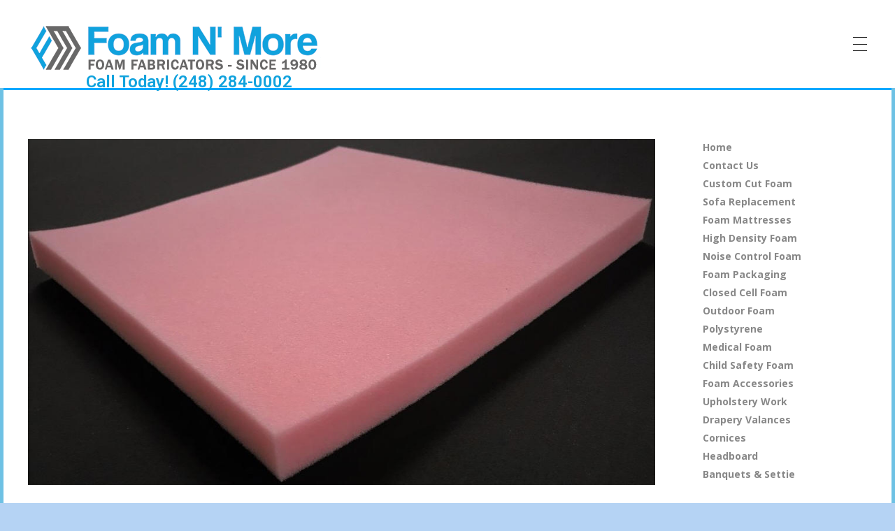

--- FILE ---
content_type: text/html; charset=UTF-8
request_url: https://foamandupholstery.com/foam-packaging/pink-antistatic-foam-2/
body_size: 8309
content:
<!DOCTYPE html>
<!--[if IE 9 ]>   <html class="no-js oldie ie9 ie" lang="en-US" > <![endif]-->
<!--[if (gt IE 9)|!(IE)]><!--> <html class="no-js" lang="en-US" > <!--<![endif]-->
<head>
        <meta charset="UTF-8" >
        <meta http-equiv="X-UA-Compatible" content="IE=edge">
        <!-- devices setting -->
        <meta name="viewport"   content="initial-scale=1,user-scalable=no,width=device-width">

<!-- outputs by wp_head -->
<title>Pink-antistatic-foam &#8211; Call Today! (248) 284-0002</title>
<link rel='dns-prefetch' href='//fonts.googleapis.com' />
<link rel='dns-prefetch' href='//s.w.org' />
<link rel="alternate" type="application/rss+xml" title="Call Today! (248) 284-0002 &raquo; Feed" href="https://foamandupholstery.com/feed/" />
<link rel="alternate" type="application/rss+xml" title="Call Today! (248) 284-0002 &raquo; Comments Feed" href="https://foamandupholstery.com/comments/feed/" />
		<script type="text/javascript">
			window._wpemojiSettings = {"baseUrl":"https:\/\/s.w.org\/images\/core\/emoji\/13.0.0\/72x72\/","ext":".png","svgUrl":"https:\/\/s.w.org\/images\/core\/emoji\/13.0.0\/svg\/","svgExt":".svg","source":{"concatemoji":"https:\/\/foamandupholstery.com\/wp-includes\/js\/wp-emoji-release.min.js?ver=5.5.17"}};
			!function(e,a,t){var n,r,o,i=a.createElement("canvas"),p=i.getContext&&i.getContext("2d");function s(e,t){var a=String.fromCharCode;p.clearRect(0,0,i.width,i.height),p.fillText(a.apply(this,e),0,0);e=i.toDataURL();return p.clearRect(0,0,i.width,i.height),p.fillText(a.apply(this,t),0,0),e===i.toDataURL()}function c(e){var t=a.createElement("script");t.src=e,t.defer=t.type="text/javascript",a.getElementsByTagName("head")[0].appendChild(t)}for(o=Array("flag","emoji"),t.supports={everything:!0,everythingExceptFlag:!0},r=0;r<o.length;r++)t.supports[o[r]]=function(e){if(!p||!p.fillText)return!1;switch(p.textBaseline="top",p.font="600 32px Arial",e){case"flag":return s([127987,65039,8205,9895,65039],[127987,65039,8203,9895,65039])?!1:!s([55356,56826,55356,56819],[55356,56826,8203,55356,56819])&&!s([55356,57332,56128,56423,56128,56418,56128,56421,56128,56430,56128,56423,56128,56447],[55356,57332,8203,56128,56423,8203,56128,56418,8203,56128,56421,8203,56128,56430,8203,56128,56423,8203,56128,56447]);case"emoji":return!s([55357,56424,8205,55356,57212],[55357,56424,8203,55356,57212])}return!1}(o[r]),t.supports.everything=t.supports.everything&&t.supports[o[r]],"flag"!==o[r]&&(t.supports.everythingExceptFlag=t.supports.everythingExceptFlag&&t.supports[o[r]]);t.supports.everythingExceptFlag=t.supports.everythingExceptFlag&&!t.supports.flag,t.DOMReady=!1,t.readyCallback=function(){t.DOMReady=!0},t.supports.everything||(n=function(){t.readyCallback()},a.addEventListener?(a.addEventListener("DOMContentLoaded",n,!1),e.addEventListener("load",n,!1)):(e.attachEvent("onload",n),a.attachEvent("onreadystatechange",function(){"complete"===a.readyState&&t.readyCallback()})),(n=t.source||{}).concatemoji?c(n.concatemoji):n.wpemoji&&n.twemoji&&(c(n.twemoji),c(n.wpemoji)))}(window,document,window._wpemojiSettings);
		</script>
		<style type="text/css">
img.wp-smiley,
img.emoji {
	display: inline !important;
	border: none !important;
	box-shadow: none !important;
	height: 1em !important;
	width: 1em !important;
	margin: 0 .07em !important;
	vertical-align: -0.1em !important;
	background: none !important;
	padding: 0 !important;
}
</style>
	<link rel='stylesheet' id='wp-block-library-css'  href='https://foamandupholstery.com/wp-includes/css/dist/block-library/style.min.css?ver=5.5.17' type='text/css' media='all' />
<link rel='stylesheet' id='contact-form-7-css'  href='https://foamandupholstery.com/wp-content/plugins/contact-form-7/includes/css/styles.css?ver=5.3' type='text/css' media='all' />
<link rel='stylesheet' id='easy_table_style-css'  href='https://foamandupholstery.com/wp-content/plugins/easy-table/themes/default/style.css?ver=1.8' type='text/css' media='all' />
<link rel='stylesheet' id='auxin-base-css'  href='https://foamandupholstery.com/wp-content/themes/phlox/css/base.css?ver=2.8.0' type='text/css' media='all' />
<link rel='stylesheet' id='auxin-front-icon-css'  href='https://foamandupholstery.com/wp-content/themes/phlox/css/auxin-icon.css?ver=2.8.0' type='text/css' media='all' />
<link rel='stylesheet' id='auxin-main-css'  href='https://foamandupholstery.com/wp-content/themes/phlox/css/main.css?ver=2.8.0' type='text/css' media='all' />
<link rel='stylesheet' id='auxin-fonts-google-css'  href='//fonts.googleapis.com/css?family=Open+Sans%3A300%2C300italic%2Cregular%2Citalic%2C600%2C600italic%2C700%2C700italic%2C800%2C800italic&#038;ver=5.9' type='text/css' media='all' />
<link rel='stylesheet' id='auxin-custom-css'  href='https://foamandupholstery.com/wp-content/uploads/phlox/custom.css?ver=5.9' type='text/css' media='all' />
<link rel='stylesheet' id='auxin-elementor-base-css'  href='https://foamandupholstery.com/wp-content/themes/phlox/css/other/elementor.css?ver=2.8.0' type='text/css' media='all' />
<link rel='stylesheet' id='elementor-frontend-legacy-css'  href='https://foamandupholstery.com/wp-content/plugins/elementor/assets/css/frontend-legacy.min.css?ver=3.0.12' type='text/css' media='all' />
<link rel='stylesheet' id='elementor-frontend-css'  href='https://foamandupholstery.com/wp-content/plugins/elementor/assets/css/frontend.min.css?ver=3.0.12' type='text/css' media='all' />
<link rel='stylesheet' id='elementor-post-11680-css'  href='https://foamandupholstery.com/wp-content/uploads/elementor/css/post-11680.css?ver=1760451051' type='text/css' media='all' />
<link rel='stylesheet' id='elementor-post-11810-css'  href='https://foamandupholstery.com/wp-content/uploads/elementor/css/post-11810.css?ver=1760451327' type='text/css' media='all' />
<link rel='stylesheet' id='google-fonts-1-css'  href='https://fonts.googleapis.com/css?family=Poppins%3A100%2C100italic%2C200%2C200italic%2C300%2C300italic%2C400%2C400italic%2C500%2C500italic%2C600%2C600italic%2C700%2C700italic%2C800%2C800italic%2C900%2C900italic&#038;ver=5.5.17' type='text/css' media='all' />
<script type='text/javascript' src='https://foamandupholstery.com/wp-includes/js/jquery/jquery.js?ver=1.12.4-wp' id='jquery-core-js'></script>
<script type='text/javascript' id='auxin-modernizr-js-extra'>
/* <![CDATA[ */
var auxin = {"ajax_url":"https:\/\/foamandupholstery.com\/wp-admin\/admin-ajax.php","is_rtl":"","is_reponsive":"1","is_framed":"","frame_width":"20","wpml_lang":"en","uploadbaseurl":"https:\/\/foamandupholstery.com\/wp-content\/uploads"};
/* ]]> */
</script>
<script type='text/javascript' id='auxin-modernizr-js-before'>
/* < ![CDATA[ */
function auxinNS(n){for(var e=n.split("."),a=window,i="",r=e.length,t=0;r>t;t++)"window"!=e[t]&&(i=e[t],a[i]=a[i]||{},a=a[i]);return a;}
/* ]]> */
</script>
<script type='text/javascript' src='https://foamandupholstery.com/wp-content/themes/phlox/js/solo/modernizr-custom.min.js?ver=2.8.0' id='auxin-modernizr-js'></script>
<link rel="https://api.w.org/" href="https://foamandupholstery.com/wp-json/" /><link rel="alternate" type="application/json" href="https://foamandupholstery.com/wp-json/wp/v2/media/12335" /><link rel="EditURI" type="application/rsd+xml" title="RSD" href="https://foamandupholstery.com/xmlrpc.php?rsd" />
<link rel="wlwmanifest" type="application/wlwmanifest+xml" href="https://foamandupholstery.com/wp-includes/wlwmanifest.xml" /> 
<meta name="generator" content="WordPress 5.5.17" />
<link rel='shortlink' href='https://foamandupholstery.com/?p=12335' />
<link rel="alternate" type="application/json+oembed" href="https://foamandupholstery.com/wp-json/oembed/1.0/embed?url=https%3A%2F%2Ffoamandupholstery.com%2Ffoam-packaging%2Fpink-antistatic-foam-2%2F" />
<link rel="alternate" type="text/xml+oembed" href="https://foamandupholstery.com/wp-json/oembed/1.0/embed?url=https%3A%2F%2Ffoamandupholstery.com%2Ffoam-packaging%2Fpink-antistatic-foam-2%2F&#038;format=xml" />
    <meta name="title"       content="Pink-antistatic-foam" />
    <meta name="description" content="" />
    <!-- Chrome, Firefox OS and Opera -->
<meta name="theme-color" content="#1bb0ce" />
<!-- Windows Phone -->
<meta name="msapplication-navbutton-color" content="#1bb0ce" />
<!-- iOS Safari -->
<meta name="apple-mobile-web-app-capable" content="yes">
<meta name="apple-mobile-web-app-status-bar-style" content="black-translucent">

		<style type="text/css" id="wp-custom-css">
				html body {	} 
		</style>
		<!-- end wp_head -->
</head>


<body class="attachment attachment-template-default single single-attachment postid-12335 attachmentid-12335 attachment-jpeg wp-custom-logo elementor-default elementor-kit-11668 phlox aux-dom-unready aux-full-width aux-resp aux-hd  aux-page-animation-off _auxels"  data-framed="">


<div id="inner-body">

    <header class="aux-elementor-header" id="site-elementor-header" itemscope="itemscope" itemtype="https://schema.org/WPHeader" data-sticky-height="80"  >
        <div class="aux-wrapper">
            <div class="aux-header aux-header-elements-wrapper">
            		<div data-elementor-type="header" data-elementor-id="11680" class="elementor elementor-11680" data-elementor-settings="[]">
						<div class="elementor-inner">
							<div class="elementor-section-wrap">
							<section class="elementor-section elementor-top-section elementor-element elementor-element-54a26d6 elementor-section-content-middle elementor-reverse-tablet elementor-reverse-mobile elementor-section-boxed elementor-section-height-default elementor-section-height-default" data-id="54a26d6" data-element_type="section">
							<div class="elementor-background-overlay"></div>
							<div class="elementor-container elementor-column-gap-no">
							<div class="elementor-row">
					<div class="aux-parallax-section elementor-column elementor-col-100 elementor-top-column elementor-element elementor-element-99ffd65" data-id="99ffd65" data-element_type="column">
			<div class="elementor-column-wrap elementor-element-populated">
							<div class="elementor-widget-wrap">
						<div class="elementor-element elementor-element-c49eb21 elementor-widget__width-auto elementor-widget-tablet__width-inherit elementor-widget-mobile__width-auto elementor-widget elementor-widget-aux_logo" data-id="c49eb21" data-element_type="widget" data-widget_type="aux_logo.default">
				<div class="elementor-widget-container">
			<div class="aux-widget-logo"><a class="aux-logo-anchor aux-has-logo" title="Call Today! (248) 284-0002" href="https://foamandupholstery.com/"  ><img width="419" height="75" src="https://foamandupholstery.com/wp-content/uploads/2020/10/cropped-foam-n-more-logo.png" class="aux-attachment aux-featured-image attachment-419x75 aux-attachment-id-11709 " alt="cropped-foam-n-more-logo.png" data-ratio="5.59" data-original-w="419" /></a><section class="aux-logo-text"><h3 class="site-title"><a href="https://foamandupholstery.com/" title="Call Today! (248) 284-0002">Call Today! (248) 284-0002</a></h3></section></div>		</div>
				</div>
				<div class="elementor-element elementor-element-d052931 elementor-widget__width-auto elementor-widget-tablet__width-auto elementor-widget-mobile__width-auto elementor-invisible elementor-widget elementor-widget-aux_menu_box" data-id="d052931" data-element_type="widget" data-settings="{&quot;_animation&quot;:&quot;none&quot;}" data-widget_type="aux_menu_box.default">
				<div class="elementor-widget-container">
			<div class="aux-elementor-header-menu aux-nav-menu-element aux-nav-menu-element-d052931"><div class="aux-burger-box" data-target-panel="overlay" data-target-content=".elementor-element-d052931 .aux-master-menu"><div class="aux-burger aux-lite-small"><span class="mid-line"></span></div></div><!-- start master menu -->
<nav id="master-menu-elementor-d052931" class="menu-main-menu-container">

	<ul id="menu-main-menu" class="aux-master-menu aux-no-js aux-skin-classic aux-with-indicator aux-horizontal" data-type="horizontal"  data-switch-type="toggle" data-switch-parent=".elementor-element-d052931 .aux-fs-popup .aux-fs-menu" data-switch-width="9000"  >
		<!-- start single menu -->
		<li id="menu-item-6059" class="menu-item menu-item-type-custom menu-item-object-custom menu-item-6059 aux-menu-depth-0 aux-menu-root-1 aux-menu-item">
			<a href="/" class="aux-item-content">
				<span class="aux-menu-label">Home</span>
			</a>
		</li>
		<!-- end single menu -->
		<!-- start single menu -->
		<li id="menu-item-6050" class="menu-item menu-item-type-post_type menu-item-object-post menu-item-6050 aux-menu-depth-0 aux-menu-root-2 aux-menu-item">
			<a href="https://foamandupholstery.com/contact-us-today/" class="aux-item-content">
				<span class="aux-menu-label">Contact Us</span>
			</a>
		</li>
		<!-- end single menu -->
		<!-- start single menu -->
		<li id="menu-item-4330" class="menu-item menu-item-type-post_type menu-item-object-post menu-item-4330 aux-menu-depth-0 aux-menu-root-3 aux-menu-item">
			<a href="https://foamandupholstery.com/custom-cut-foam/" class="aux-item-content">
				<span class="aux-menu-label">Custom Cut Foam</span>
			</a>
		</li>
		<!-- end single menu -->
		<!-- start single menu -->
		<li id="menu-item-1184" class="menu-item menu-item-type-post_type menu-item-object-post menu-item-1184 aux-menu-depth-0 aux-menu-root-4 aux-menu-item">
			<a href="https://foamandupholstery.com/sofa-replacement/" class="aux-item-content">
				<span class="aux-menu-label">Sofa Replacement</span>
			</a>
		</li>
		<!-- end single menu -->
		<!-- start single menu -->
		<li id="menu-item-6054" class="menu-item menu-item-type-post_type menu-item-object-post menu-item-6054 aux-menu-depth-0 aux-menu-root-5 aux-menu-item">
			<a href="https://foamandupholstery.com/foam-mattresses-foam/" class="aux-item-content">
				<span class="aux-menu-label">Foam Mattresses</span>
			</a>
		</li>
		<!-- end single menu -->
		<!-- start single menu -->
		<li id="menu-item-2289" class="menu-item menu-item-type-post_type menu-item-object-post menu-item-2289 aux-menu-depth-0 aux-menu-root-6 aux-menu-item">
			<a href="https://foamandupholstery.com/high-density-foam/" class="aux-item-content">
				<span class="aux-menu-label">High Density Foam</span>
			</a>
		</li>
		<!-- end single menu -->
		<!-- start single menu -->
		<li id="menu-item-2292" class="menu-item menu-item-type-post_type menu-item-object-post menu-item-2292 aux-menu-depth-0 aux-menu-root-7 aux-menu-item">
			<a href="https://foamandupholstery.com/sound-proof-and-studio-foam/" class="aux-item-content">
				<span class="aux-menu-label">Noise Control Foam</span>
			</a>
		</li>
		<!-- end single menu -->
		<!-- start single menu -->
		<li id="menu-item-2293" class="menu-item menu-item-type-post_type menu-item-object-post menu-item-2293 aux-menu-depth-0 aux-menu-root-8 aux-menu-item">
			<a href="https://foamandupholstery.com/foam-packaging/" class="aux-item-content">
				<span class="aux-menu-label">Foam Packaging</span>
			</a>
		</li>
		<!-- end single menu -->
		<!-- start single menu -->
		<li id="menu-item-2313" class="menu-item menu-item-type-post_type menu-item-object-post menu-item-2313 aux-menu-depth-0 aux-menu-root-9 aux-menu-item">
			<a href="https://foamandupholstery.com/closed-cell-foam/" class="aux-item-content">
				<span class="aux-menu-label">Closed Cell Foam</span>
			</a>
		</li>
		<!-- end single menu -->
		<!-- start single menu -->
		<li id="menu-item-2314" class="menu-item menu-item-type-post_type menu-item-object-post menu-item-2314 aux-menu-depth-0 aux-menu-root-10 aux-menu-item">
			<a href="https://foamandupholstery.com/waterproof-foam/" class="aux-item-content">
				<span class="aux-menu-label">Outdoor Foam</span>
			</a>
		</li>
		<!-- end single menu -->
		<!-- start single menu -->
		<li id="menu-item-2315" class="menu-item menu-item-type-post_type menu-item-object-post menu-item-2315 aux-menu-depth-0 aux-menu-root-11 aux-menu-item">
			<a href="https://foamandupholstery.com/jacuzzi-polystyrene/" class="aux-item-content">
				<span class="aux-menu-label">Polystyrene</span>
			</a>
		</li>
		<!-- end single menu -->
		<!-- start single menu -->
		<li id="menu-item-2333" class="menu-item menu-item-type-post_type menu-item-object-post menu-item-2333 aux-menu-depth-0 aux-menu-root-12 aux-menu-item">
			<a href="https://foamandupholstery.com/medical-foam/" class="aux-item-content">
				<span class="aux-menu-label">Medical Foam</span>
			</a>
		</li>
		<!-- end single menu -->
		<!-- start single menu -->
		<li id="menu-item-2334" class="menu-item menu-item-type-post_type menu-item-object-post menu-item-2334 aux-menu-depth-0 aux-menu-root-13 aux-menu-item">
			<a href="https://foamandupholstery.com/childrens-play-mats/" class="aux-item-content">
				<span class="aux-menu-label">Child Safety Foam</span>
			</a>
		</li>
		<!-- end single menu -->
		<!-- start single menu -->
		<li id="menu-item-2410" class="menu-item menu-item-type-post_type menu-item-object-post menu-item-2410 aux-menu-depth-0 aux-menu-root-14 aux-menu-item">
			<a href="https://foamandupholstery.com/accessories/" class="aux-item-content">
				<span class="aux-menu-label">Foam Accessories</span>
			</a>
		</li>
		<!-- end single menu -->
		<!-- start single menu -->
		<li id="menu-item-2700" class="menu-item menu-item-type-post_type menu-item-object-post menu-item-2700 aux-menu-depth-0 aux-menu-root-15 aux-menu-item">
			<a href="https://foamandupholstery.com/upholstery-work/" class="aux-item-content">
				<span class="aux-menu-label">Upholstery Work</span>
			</a>
		</li>
		<!-- end single menu -->
		<!-- start single menu -->
		<li id="menu-item-3260" class="menu-item menu-item-type-post_type menu-item-object-post menu-item-3260 aux-menu-depth-0 aux-menu-root-16 aux-menu-item">
			<a href="https://foamandupholstery.com/drapery-valances/" class="aux-item-content">
				<span class="aux-menu-label">Drapery Valances</span>
			</a>
		</li>
		<!-- end single menu -->
		<!-- start single menu -->
		<li id="menu-item-16920" class="menu-item menu-item-type-custom menu-item-object-custom menu-item-16920 aux-menu-depth-0 aux-menu-root-17 aux-menu-item">
			<a href="https://foamandupholstery.com/cornices/" class="aux-item-content">
				<span class="aux-menu-label">Cornices</span>
			</a>
		</li>
		<!-- end single menu -->
		<!-- start single menu -->
		<li id="menu-item-16921" class="menu-item menu-item-type-custom menu-item-object-custom menu-item-16921 aux-menu-depth-0 aux-menu-root-18 aux-menu-item">
			<a href="https://foamandupholstery.com/head-boards/" class="aux-item-content">
				<span class="aux-menu-label">Headboard</span>
			</a>
		</li>
		<!-- end single menu -->
		<!-- start single menu -->
		<li id="menu-item-16922" class="menu-item menu-item-type-custom menu-item-object-custom menu-item-16922 aux-menu-depth-0 aux-menu-root-19 aux-menu-item">
			<a href="https://foamandupholstery.com/banquet-settees/" class="aux-item-content">
				<span class="aux-menu-label">Banquets &#038; Settie</span>
			</a>
		</li>
		<!-- end single menu -->
	</ul>

</nav>
<!-- end master menu -->
<section class="aux-fs-popup aux-fs-menu-layout-center aux-indicator"><div class="aux-panel-close"><div class="aux-close aux-cross-symbol aux-thick-medium"></div></div><div class="aux-fs-menu" data-menu-title=""></div></section></div>		</div>
				</div>
						</div>
					</div>
		</div>
								</div>
					</div>
		</section>
						</div>
						</div>
					</div>
		            </div><!-- end of header-elements -->
        </div><!-- end of wrapper -->
    </header><!-- end header -->

    <main id="main" class="aux-main aux-territory  aux-single aux-boxed-container aux-content-top-margin right-sidebar aux-has-sidebar aux-sidebar-style-simple aux-user-entry" >
        <div class="aux-wrapper">
            <div class="aux-container aux-fold">

                <div id="primary" class="aux-primary" >
                    <div class="content" role="main"  >

                                                            <article id="post-12335" class="post-12335 attachment type-attachment status-inherit hentry" >

                                                                                <div class="entry-media">
                                            <a href="https://foamandupholstery.com/wp-content/uploads/2016/09/Pink-antistatic-foam-1.jpg">
                                                <img width="1070" height="591" src="https://foamandupholstery.com/wp-content/uploads/2016/09/Pink-antistatic-foam-1.jpg" class="attachment-full size-full" alt="Pink-antistatic-foam" loading="lazy" title="" />                                            </a>
                                        </div>

                                        <div class="entry-main">
                                            <div class="entry-content">
                                                                                            </div>
                                        </div>
                                    </article>


<!-- You can start editing here. -->


    



                    </div><!-- end content -->
                </div><!-- end primary -->


                
            <aside class="aux-sidebar aux-sidebar-primary">
                <div class="sidebar-inner">
                    <div class="sidebar-content">
<div class="aux-widget-area"><section id="nav_menu-2" class="aux-toggle-widget  aux-open widget-container widget_nav_menu"><!-- start master menu -->
<div class="menu-main-menu-container"><ul id="menu-main-menu-1" class="menu"><li class="menu-item menu-item-type-custom menu-item-object-custom menu-item-6059"><a href="/">Home</a></li>
<li class="menu-item menu-item-type-post_type menu-item-object-post menu-item-6050"><a href="https://foamandupholstery.com/contact-us-today/">Contact Us</a></li>
<li class="menu-item menu-item-type-post_type menu-item-object-post menu-item-4330"><a href="https://foamandupholstery.com/custom-cut-foam/">Custom Cut Foam</a></li>
<li class="menu-item menu-item-type-post_type menu-item-object-post menu-item-1184"><a href="https://foamandupholstery.com/sofa-replacement/">Sofa Replacement</a></li>
<li class="menu-item menu-item-type-post_type menu-item-object-post menu-item-6054"><a href="https://foamandupholstery.com/foam-mattresses-foam/">Foam Mattresses</a></li>
<li class="menu-item menu-item-type-post_type menu-item-object-post menu-item-2289"><a href="https://foamandupholstery.com/high-density-foam/">High Density Foam</a></li>
<li class="menu-item menu-item-type-post_type menu-item-object-post menu-item-2292"><a href="https://foamandupholstery.com/sound-proof-and-studio-foam/">Noise Control Foam</a></li>
<li class="menu-item menu-item-type-post_type menu-item-object-post menu-item-2293"><a href="https://foamandupholstery.com/foam-packaging/">Foam Packaging</a></li>
<li class="menu-item menu-item-type-post_type menu-item-object-post menu-item-2313"><a href="https://foamandupholstery.com/closed-cell-foam/">Closed Cell Foam</a></li>
<li class="menu-item menu-item-type-post_type menu-item-object-post menu-item-2314"><a href="https://foamandupholstery.com/waterproof-foam/">Outdoor Foam</a></li>
<li class="menu-item menu-item-type-post_type menu-item-object-post menu-item-2315"><a href="https://foamandupholstery.com/jacuzzi-polystyrene/">Polystyrene</a></li>
<li class="menu-item menu-item-type-post_type menu-item-object-post menu-item-2333"><a href="https://foamandupholstery.com/medical-foam/">Medical Foam</a></li>
<li class="menu-item menu-item-type-post_type menu-item-object-post menu-item-2334"><a href="https://foamandupholstery.com/childrens-play-mats/">Child Safety Foam</a></li>
<li class="menu-item menu-item-type-post_type menu-item-object-post menu-item-2410"><a href="https://foamandupholstery.com/accessories/">Foam Accessories</a></li>
<li class="menu-item menu-item-type-post_type menu-item-object-post menu-item-2700"><a href="https://foamandupholstery.com/upholstery-work/">Upholstery Work</a></li>
<li class="menu-item menu-item-type-post_type menu-item-object-post menu-item-3260"><a href="https://foamandupholstery.com/drapery-valances/">Drapery Valances</a></li>
<li class="menu-item menu-item-type-custom menu-item-object-custom menu-item-16920"><a href="https://foamandupholstery.com/cornices/">Cornices</a></li>
<li class="menu-item menu-item-type-custom menu-item-object-custom menu-item-16921"><a href="https://foamandupholstery.com/head-boards/">Headboard</a></li>
<li class="menu-item menu-item-type-custom menu-item-object-custom menu-item-16922"><a href="https://foamandupholstery.com/banquet-settees/">Banquets &#038; Settie</a></li>
</ul></div>
<!-- end master menu -->
</section><section id="text-2" class="aux-toggle-widget  aux-open widget-container widget_text"><h3 class="widget-title">Get a Fast Quote!</h3>			<div class="textwidget"><div role="form" class="wpcf7" id="wpcf7-f5700-o1" lang="en-US" dir="ltr">
<div class="screen-reader-response"><p role="status" aria-live="polite" aria-atomic="true"></p> <ul></ul></div>
<form action="/foam-packaging/pink-antistatic-foam-2/#wpcf7-f5700-o1" method="post" class="wpcf7-form init" novalidate="novalidate" data-status="init">
<div style="display: none;">
<input type="hidden" name="_wpcf7" value="5700" />
<input type="hidden" name="_wpcf7_version" value="5.3" />
<input type="hidden" name="_wpcf7_locale" value="en_US" />
<input type="hidden" name="_wpcf7_unit_tag" value="wpcf7-f5700-o1" />
<input type="hidden" name="_wpcf7_container_post" value="0" />
<input type="hidden" name="_wpcf7_posted_data_hash" value="" />
</div>
<p><label> Your Name (required)<br />
    <span class="wpcf7-form-control-wrap your-name"><input type="text" name="your-name" value="" size="40" class="wpcf7-form-control wpcf7-text wpcf7-validates-as-required" aria-required="true" aria-invalid="false" /></span> </label></p>
<p><label> Your Email (required)<br />
    <span class="wpcf7-form-control-wrap your-email"><input type="email" name="your-email" value="" size="40" class="wpcf7-form-control wpcf7-text wpcf7-email wpcf7-validates-as-required wpcf7-validates-as-email" aria-required="true" aria-invalid="false" /></span> </label></p>
<p><label> Subject<br />
    <span class="wpcf7-form-control-wrap your-subject"><input type="text" name="your-subject" value="" size="40" class="wpcf7-form-control wpcf7-text" aria-invalid="false" /></span> </label></p>
<p><label> Your Message<br />
    <span class="wpcf7-form-control-wrap your-message"><textarea name="your-message" cols="40" rows="10" class="wpcf7-form-control wpcf7-textarea" aria-invalid="false"></textarea></span> </label></p>
<p><input type="submit" value="Submit" class="wpcf7-form-control wpcf7-submit" /></p>
<div class="wpcf7-response-output" aria-hidden="true"></div></form></div></div>
		</section></div>                    </div><!-- end sidebar-content -->
                </div><!-- end sidebar-inner -->
            </aside><!-- end primary siderbar -->


            </div><!-- end container -->
        </div><!-- end wrapper -->
    </main><!-- end main -->

    <footer class="aux-elementor-footer" itemscope="itemscope" itemtype="https://schema.org/WPFooter" role="contentinfo"  >
        <div class="aux-wrapper">
        		<div data-elementor-type="footer" data-elementor-id="11810" class="elementor elementor-11810" data-elementor-settings="[]">
						<div class="elementor-inner">
							<div class="elementor-section-wrap">
							<section class="elementor-section elementor-top-section elementor-element elementor-element-78e680d elementor-section-content-middle elementor-section-boxed elementor-section-height-default elementor-section-height-default" data-id="78e680d" data-element_type="section" data-settings="{&quot;background_background&quot;:&quot;classic&quot;}">
						<div class="elementor-container elementor-column-gap-no">
							<div class="elementor-row">
					<div class="aux-parallax-section elementor-column elementor-col-33 elementor-top-column elementor-element elementor-element-ca77ab7 elementor-hidden-tablet elementor-hidden-phone" data-id="ca77ab7" data-element_type="column">
			<div class="elementor-column-wrap elementor-element-populated">
							<div class="elementor-widget-wrap">
						<div class="elementor-element elementor-element-511fb00 elementor-widget elementor-widget-aux_menu_box" data-id="511fb00" data-element_type="widget" data-widget_type="aux_menu_box.default">
				<div class="elementor-widget-container">
			<div class="aux-elementor-header-menu aux-nav-menu-element aux-nav-menu-element-511fb00"><div class="aux-burger-box" data-target-panel="overlay" data-target-content=".elementor-element-511fb00 .aux-master-menu"><div class="aux-burger aux-lite-small"><span class="mid-line"></span></div></div><!-- start master menu -->
<nav id="master-menu-elementor-511fb00" class="menu-footer-menu-container">

	<ul id="menu-footer-menu" class="aux-master-menu aux-no-js aux-skin-classic aux-with-indicator aux-horizontal" data-type="horizontal"  data-switch-type="toggle" data-switch-parent=".elementor-element-511fb00 .aux-fs-popup .aux-fs-menu" data-switch-width="1"  >
		<!-- start single menu -->
		<li id="menu-item-11807" class="menu-item menu-item-type-post_type menu-item-object-page menu-item-home menu-item-11807 aux-menu-depth-0 aux-menu-root-1 aux-menu-item">
			<a href="https://foamandupholstery.com/" class="aux-item-content">
				<span class="aux-menu-label">Home</span>
			</a>
		</li>
		<!-- end single menu -->
		<!-- start single menu -->
		<li id="menu-item-11806" class="menu-item menu-item-type-post_type menu-item-object-page menu-item-11806 aux-menu-depth-0 aux-menu-root-2 aux-menu-item">
			<a href="https://foamandupholstery.com/contact-us/" class="aux-item-content">
				<span class="aux-menu-label">Contact Us</span>
			</a>
		</li>
		<!-- end single menu -->
		<!-- start single menu -->
		<li id="menu-item-11808" class="menu-item menu-item-type-post_type menu-item-object-post menu-item-11808 aux-menu-depth-0 aux-menu-root-3 aux-menu-item">
			<a href="https://foamandupholstery.com/custom-cut-foam/" class="aux-item-content">
				<span class="aux-menu-label">Custom Cut Foam</span>
			</a>
		</li>
		<!-- end single menu -->
		<!-- start single menu -->
		<li id="menu-item-11809" class="menu-item menu-item-type-post_type menu-item-object-post menu-item-11809 aux-menu-depth-0 aux-menu-root-4 aux-menu-item">
			<a href="https://foamandupholstery.com/sofa-replacement/" class="aux-item-content">
				<span class="aux-menu-label">Sofa Replacement</span>
			</a>
		</li>
		<!-- end single menu -->
	</ul>

</nav>
<!-- end master menu -->
<section class="aux-fs-popup aux-fs-menu-layout-center aux-indicator"><div class="aux-panel-close"><div class="aux-close aux-cross-symbol aux-thick-medium"></div></div><div class="aux-fs-menu" data-menu-title=""></div></section></div><style>@media only screen and (min-width: 2px) { .elementor-element-511fb00 .aux-burger-box { display: none } }</style>		</div>
				</div>
						</div>
					</div>
		</div>
				<div class="aux-parallax-section elementor-column elementor-col-33 elementor-top-column elementor-element elementor-element-30681a9" data-id="30681a9" data-element_type="column">
			<div class="elementor-column-wrap">
							<div class="elementor-widget-wrap">
								</div>
					</div>
		</div>
				<div class="aux-parallax-section elementor-column elementor-col-33 elementor-top-column elementor-element elementor-element-35fef58 elementor-hidden-tablet elementor-hidden-phone" data-id="35fef58" data-element_type="column">
			<div class="elementor-column-wrap elementor-element-populated">
							<div class="elementor-widget-wrap">
						<div class="elementor-element elementor-element-209ba0c elementor-widget elementor-widget-aux_modern_heading" data-id="209ba0c" data-element_type="widget" data-widget_type="aux_modern_heading.default">
				<div class="elementor-widget-container">
			<section class="aux-widget-modern-heading">
            <div class="aux-widget-inner"><h6 class="aux-modern-heading-primary">Foam & Upholstery</h6><h6 class="aux-modern-heading-secondary"><span class="aux-head-before"> © 2025 Foam & Upholstery. <br />All rights reserved.</span></h6></div>
        </section>		</div>
				</div>
				<div class="elementor-element elementor-element-eb5a390 elementor-widget__width-auto elementor-widget elementor-widget-aux_icon_list" data-id="eb5a390" data-element_type="widget" data-widget_type="aux_icon_list.default">
				<div class="elementor-widget-container">
			<section class="widget-container aux-widget-icon-list aux-parent-auc236915e" style="" ><div class="widget-inner"><div class="aux-widget-icon-list-inner"><ul class="aux-icon-list-items aux-direction-horizontal" ><li class="aux-icon-list-item aux-list-item-has-connector aux-list-item-has-icon aux-icon-list-item-4bae3c5 elementor-repeater-item-4bae3c5" ><span class="aux-icon-list-icon auxicon-pinterest" ></span><span class="aux-list-connector" ></span></li></ul></div></div></section><!-- widget-container -->		</div>
				</div>
						</div>
					</div>
		</div>
								</div>
					</div>
		</section>
						</div>
						</div>
					</div>
		        </div><!-- end of wrapper -->
    </footer><!-- end footer -->

</div><!--! end of #inner-body -->

    <div class="aux-hidden-blocks">

        <section id="offmenu" class="aux-offcanvas-menu aux-pin-left" >
            <div class="aux-panel-close">
                <div class="aux-close aux-cross-symbol aux-thick-medium"></div>
            </div>
            <div class="offcanvas-header">
            </div>
            <div class="offcanvas-content">
            </div>
            <div class="offcanvas-footer">
            </div>
        </section>
        <!-- offcanvas section -->

        <section id="offcart" class="aux-offcanvas-menu aux-offcanvas-cart aux-pin-left" >
            <div class="aux-panel-close">
                <div class="aux-close aux-cross-symbol aux-thick-medium"></div>
            </div>
            <div class="offcanvas-header">
                Shopping Basket            </div>
            <div class="aux-cart-wrapper aux-elegant-cart aux-offcart-content">
            </div>
        </section>
        <!-- cartcanvas section -->

                <section id="fs-menu-search" class="aux-fs-popup  aux-fs-menu-layout-center aux-indicator">
            <div class="aux-panel-close">
                <div class="aux-close aux-cross-symbol aux-thick-medium"></div>
            </div>
            <div class="aux-fs-menu">
                        </div>
            <div class="aux-fs-search">
                <div  class="aux-search-section ">
                <div  class="aux-search-form ">
            <form action="https://foamandupholstery.com/" method="get" >
            <div class="aux-search-input-form">
                            <input type="text" class="aux-search-field"  placeholder="Type here.." name="s" autocomplete="off" />
                                    </div>
                            <input type="submit" class="aux-black aux-search-submit aux-uppercase" value="Search" >
                        </form>
        </div><!-- end searchform -->
                </div>

            </div>
        </section>
        <!-- fullscreen search and menu -->
                <section id="fs-search" class="aux-fs-popup aux-search-overlay  has-ajax-form">
            <div class="aux-panel-close">
                <div class="aux-close aux-cross-symbol aux-thick-medium"></div>
            </div>
            <div class="aux-search-field">

            <div  class="aux-search-section aux-404-search">
                <div  class="aux-search-form aux-iconic-search">
            <form action="https://foamandupholstery.com/" method="get" >
            <div class="aux-search-input-form">
                            <input type="text" class="aux-search-field"  placeholder="Search..." name="s" autocomplete="off" />
                                    </div>
                            <div class="aux-submit-icon-container auxicon-search-4 ">
                    <input type="submit" class="aux-iconic-search-submit" value="Search" >
                </div>
                        </form>
        </div><!-- end searchform -->
                </div>

            </div>
        </section>
        <!-- fullscreen search-->

        <div class="aux-scroll-top"></div>
    </div>

    <div class="aux-goto-top-btn aux-align-btn-right" data-animate-scroll="1"><div class="aux-hover-slide aux-arrow-nav aux-round aux-outline">    <span class="aux-overlay"></span>    <span class="aux-svg-arrow aux-h-small-up"></span>    <span class="aux-hover-arrow aux-svg-arrow aux-h-small-up aux-white"></span></div></div>
<!-- outputs by wp_footer -->
<link rel='stylesheet' id='elementor-icons-css'  href='https://foamandupholstery.com/wp-content/plugins/elementor/assets/lib/eicons/css/elementor-icons.min.css?ver=5.9.1' type='text/css' media='all' />
<link rel='stylesheet' id='elementor-animations-css'  href='https://foamandupholstery.com/wp-content/plugins/elementor/assets/lib/animations/animations.min.css?ver=3.0.12' type='text/css' media='all' />
<link rel='stylesheet' id='elementor-post-11668-css'  href='https://foamandupholstery.com/wp-content/uploads/elementor/css/post-11668.css?ver=1760451054' type='text/css' media='all' />
<link rel='stylesheet' id='auxin-elementor-widgets-css'  href='https://foamandupholstery.com/wp-content/plugins/auxin-elements/admin/assets/css/elementor-widgets.css?ver=5.5.17' type='text/css' media='all' />
<link rel='stylesheet' id='mediaelement-css'  href='https://foamandupholstery.com/wp-includes/js/mediaelement/mediaelementplayer-legacy.min.css?ver=4.2.13-9993131' type='text/css' media='all' />
<link rel='stylesheet' id='wp-mediaelement-css'  href='https://foamandupholstery.com/wp-includes/js/mediaelement/wp-mediaelement.min.css?ver=5.5.17' type='text/css' media='all' />
<link rel='stylesheet' id='elementor-global-css'  href='https://foamandupholstery.com/wp-content/uploads/elementor/css/global.css?ver=1760451053' type='text/css' media='all' />
<link rel='stylesheet' id='google-fonts-2-css'  href='https://fonts.googleapis.com/css?family=Roboto%3A100%2C100italic%2C200%2C200italic%2C300%2C300italic%2C400%2C400italic%2C500%2C500italic%2C600%2C600italic%2C700%2C700italic%2C800%2C800italic%2C900%2C900italic%7CRoboto+Slab%3A100%2C100italic%2C200%2C200italic%2C300%2C300italic%2C400%2C400italic%2C500%2C500italic%2C600%2C600italic%2C700%2C700italic%2C800%2C800italic%2C900%2C900italic&#038;ver=5.5.17' type='text/css' media='all' />
<script type='text/javascript' src='https://foamandupholstery.com/wp-includes/js/imagesloaded.min.js?ver=4.1.4' id='imagesloaded-js'></script>
<script type='text/javascript' src='https://foamandupholstery.com/wp-includes/js/masonry.min.js?ver=4.2.2' id='masonry-js'></script>
<script type='text/javascript' src='https://foamandupholstery.com/wp-content/themes/phlox/js/plugins.min.js?ver=2.8.0' id='auxin-plugins-js'></script>
<script type='text/javascript' src='https://foamandupholstery.com/wp-content/plugins/auxin-elements/admin/assets/js/elementor/widgets.js?ver=2.8.0' id='auxin-elementor-widgets-js'></script>
<script type='text/javascript' id='mediaelement-core-js-before'>
var mejsL10n = {"language":"en","strings":{"mejs.download-file":"Download File","mejs.install-flash":"You are using a browser that does not have Flash player enabled or installed. Please turn on your Flash player plugin or download the latest version from https:\/\/get.adobe.com\/flashplayer\/","mejs.fullscreen":"Fullscreen","mejs.play":"Play","mejs.pause":"Pause","mejs.time-slider":"Time Slider","mejs.time-help-text":"Use Left\/Right Arrow keys to advance one second, Up\/Down arrows to advance ten seconds.","mejs.live-broadcast":"Live Broadcast","mejs.volume-help-text":"Use Up\/Down Arrow keys to increase or decrease volume.","mejs.unmute":"Unmute","mejs.mute":"Mute","mejs.volume-slider":"Volume Slider","mejs.video-player":"Video Player","mejs.audio-player":"Audio Player","mejs.captions-subtitles":"Captions\/Subtitles","mejs.captions-chapters":"Chapters","mejs.none":"None","mejs.afrikaans":"Afrikaans","mejs.albanian":"Albanian","mejs.arabic":"Arabic","mejs.belarusian":"Belarusian","mejs.bulgarian":"Bulgarian","mejs.catalan":"Catalan","mejs.chinese":"Chinese","mejs.chinese-simplified":"Chinese (Simplified)","mejs.chinese-traditional":"Chinese (Traditional)","mejs.croatian":"Croatian","mejs.czech":"Czech","mejs.danish":"Danish","mejs.dutch":"Dutch","mejs.english":"English","mejs.estonian":"Estonian","mejs.filipino":"Filipino","mejs.finnish":"Finnish","mejs.french":"French","mejs.galician":"Galician","mejs.german":"German","mejs.greek":"Greek","mejs.haitian-creole":"Haitian Creole","mejs.hebrew":"Hebrew","mejs.hindi":"Hindi","mejs.hungarian":"Hungarian","mejs.icelandic":"Icelandic","mejs.indonesian":"Indonesian","mejs.irish":"Irish","mejs.italian":"Italian","mejs.japanese":"Japanese","mejs.korean":"Korean","mejs.latvian":"Latvian","mejs.lithuanian":"Lithuanian","mejs.macedonian":"Macedonian","mejs.malay":"Malay","mejs.maltese":"Maltese","mejs.norwegian":"Norwegian","mejs.persian":"Persian","mejs.polish":"Polish","mejs.portuguese":"Portuguese","mejs.romanian":"Romanian","mejs.russian":"Russian","mejs.serbian":"Serbian","mejs.slovak":"Slovak","mejs.slovenian":"Slovenian","mejs.spanish":"Spanish","mejs.swahili":"Swahili","mejs.swedish":"Swedish","mejs.tagalog":"Tagalog","mejs.thai":"Thai","mejs.turkish":"Turkish","mejs.ukrainian":"Ukrainian","mejs.vietnamese":"Vietnamese","mejs.welsh":"Welsh","mejs.yiddish":"Yiddish"}};
</script>
<script type='text/javascript' src='https://foamandupholstery.com/wp-includes/js/mediaelement/mediaelement-and-player.min.js?ver=4.2.13-9993131' id='mediaelement-core-js'></script>
<script type='text/javascript' src='https://foamandupholstery.com/wp-includes/js/mediaelement/mediaelement-migrate.min.js?ver=5.5.17' id='mediaelement-migrate-js'></script>
<script type='text/javascript' id='mediaelement-js-extra'>
/* <![CDATA[ */
var _wpmejsSettings = {"pluginPath":"\/wp-includes\/js\/mediaelement\/","classPrefix":"mejs-","stretching":"responsive"};
/* ]]> */
</script>
<script type='text/javascript' src='https://foamandupholstery.com/wp-includes/js/mediaelement/wp-mediaelement.min.js?ver=5.5.17' id='wp-mediaelement-js'></script>
<script type='text/javascript' src='https://foamandupholstery.com/wp-content/plugins/auxin-elements/public/assets/js/plugins.min.js?ver=2.8.0' id='auxin-elements-plugins-js'></script>
<script type='text/javascript' src='https://foamandupholstery.com/wp-content/plugins/auxin-elements/public/assets/js/scripts.js?ver=2.8.0' id='auxin-elements-scripts-js'></script>
<script type='text/javascript' id='contact-form-7-js-extra'>
/* <![CDATA[ */
var wpcf7 = {"apiSettings":{"root":"https:\/\/foamandupholstery.com\/wp-json\/contact-form-7\/v1","namespace":"contact-form-7\/v1"}};
/* ]]> */
</script>
<script type='text/javascript' src='https://foamandupholstery.com/wp-content/plugins/contact-form-7/includes/js/scripts.js?ver=5.3' id='contact-form-7-js'></script>
<script type='text/javascript' src='https://foamandupholstery.com/wp-content/themes/phlox/js/scripts.min.js?ver=2.8.0' id='auxin-scripts-js'></script>
<script type='text/javascript' src='https://foamandupholstery.com/wp-content/uploads/phlox/custom.js?ver=7' id='auxin-custom-js-js'></script>
<script type='text/javascript' src='https://foamandupholstery.com/wp-includes/js/wp-embed.min.js?ver=5.5.17' id='wp-embed-js'></script>
<script type='text/javascript' src='https://foamandupholstery.com/wp-content/plugins/elementor/assets/js/frontend-modules.min.js?ver=3.0.12' id='elementor-frontend-modules-js'></script>
<script type='text/javascript' src='https://foamandupholstery.com/wp-includes/js/jquery/ui/position.min.js?ver=1.11.4' id='jquery-ui-position-js'></script>
<script type='text/javascript' src='https://foamandupholstery.com/wp-content/plugins/elementor/assets/lib/dialog/dialog.min.js?ver=4.8.1' id='elementor-dialog-js'></script>
<script type='text/javascript' src='https://foamandupholstery.com/wp-content/plugins/elementor/assets/lib/waypoints/waypoints.min.js?ver=4.0.2' id='elementor-waypoints-js'></script>
<script type='text/javascript' src='https://foamandupholstery.com/wp-content/plugins/elementor/assets/lib/swiper/swiper.min.js?ver=5.3.6' id='swiper-js'></script>
<script type='text/javascript' src='https://foamandupholstery.com/wp-content/plugins/elementor/assets/lib/share-link/share-link.min.js?ver=3.0.12' id='share-link-js'></script>
<script type='text/javascript' id='elementor-frontend-js-before'>
var elementorFrontendConfig = {"environmentMode":{"edit":false,"wpPreview":false},"i18n":{"shareOnFacebook":"Share on Facebook","shareOnTwitter":"Share on Twitter","pinIt":"Pin it","download":"Download","downloadImage":"Download image","fullscreen":"Fullscreen","zoom":"Zoom","share":"Share","playVideo":"Play Video","previous":"Previous","next":"Next","close":"Close"},"is_rtl":false,"breakpoints":{"xs":0,"sm":480,"md":768,"lg":1025,"xl":1440,"xxl":1600},"version":"3.0.12","is_static":false,"legacyMode":{"elementWrappers":true},"urls":{"assets":"https:\/\/foamandupholstery.com\/wp-content\/plugins\/elementor\/assets\/"},"settings":{"page":[],"editorPreferences":[]},"kit":{"global_image_lightbox":"yes","lightbox_enable_counter":"yes","lightbox_enable_fullscreen":"yes","lightbox_enable_zoom":"yes","lightbox_enable_share":"yes","lightbox_title_src":"title","lightbox_description_src":"description"},"post":{"id":12335,"title":"Pink-antistatic-foam%20%E2%80%93%20Call%20Today%21%20%28248%29%20284-0002","excerpt":"","featuredImage":false}};
</script>
<script type='text/javascript' src='https://foamandupholstery.com/wp-content/plugins/elementor/assets/js/frontend.min.js?ver=3.0.12' id='elementor-frontend-js'></script>
<!-- end wp_footer -->
</body>
</html>


--- FILE ---
content_type: text/css
request_url: https://foamandupholstery.com/wp-content/uploads/phlox/custom.css?ver=5.9
body_size: 1109
content:
/*
===============================================================
 #CUSTOM CSS
- Please do not edit this file. This file is generated from admin area.
- Every changes here will be overwritten by theme
===============================================================*/
    /* header-logo-width 
=========================*/
.aux-logo-header .aux-logo-anchor{ max-width:80px; }
/* header-logo-max-height-type 
=========================*/
.aux-logo-header .aux-logo-anchor > img { max-height:85px; }
/* site-frame-background-color 
=========================*/
@media screen and (min-width: 700px) { .aux-framed .aux-side-frames, body.aux-framed:after, .aux-framed .aux-side-frames:before, .aux-framed .aux-side-frames:after {background-color:#111111;}}
/* sticky-header-color 
=========================*/
.aux-elementor-header.aux-sticky .elementor-section-wrap > .elementor-section { background-color:#FFFFFF !important; }
/* site-header-container-scaled-height 
=========================*/
.aux-top-sticky .site-header-section.aux-sticky .aux-fill .aux-menu-depth-0 > .aux-item-content, .aux-top-sticky .site-header-section.aux-sticky .aux-header-elements,.aux-elementor-header.aux-sticky .elementor-section-wrap > .elementor-section > .elementor-container { min-height:80px; }
/* site-header-container-height 
=========================*/
.site-header-section .aux-header-elements:not(.aux-vertical-menu-elements), .site-header-section .aux-fill .aux-menu-depth-0 > .aux-item-content { height:85px; }
/* site-transparent-header-bgcolor 
=========================*/
.site-header-section { background-color:#FFFFFF; }
/* site-vertical-menu-background-color 
=========================*/
.aux-vertical-menu-side { background-color:#FFF; }
/* site-header-navigation-item-height 
=========================*/
.site-header-section .aux-middle .aux-menu-depth-0 > .aux-item-content { height:60px; }
/* site-mobile-header-toggle-button-color 
=========================*/
.site-header-section .aux-header .aux-burger:before, .site-header-section .aux-header .aux-burger:after, .site-header-section .aux-header .aux-burger .mid-line { border-color:#3d3d3d; }
/* site-menu-full-screen-background-color 
=========================*/
#fs-menu-search:before { background-color:rgba(255, 255, 255, 0.95); }
/* site-top-header-background-color 
=========================*/
#top-header {background-color:#FFFFFF;}
/* blog-post-share-button-icon-size 
=========================*/
.single-post .aux-single-post-share span::before { font-size:10px; }
/* post-title-bar-overlay-pattern-opacity 
=========================*/
.single-post .aux-overlay-bg-hash::before { opacity:0.15; }
/* page-title-bar-overlay-pattern-opacity 
=========================*/
.page .aux-overlay-bg-hash::before { opacity:0.5; }
/* subfooter-bar-layout-bg-color 
=========================*/
.aux-subfooter-bar { background-color:#fafafa; }
/* subfooter-bar-top-border-color 
=========================*/
.aux-subfooter-bar { border-top:1px solid #EAEAEA; }
/* subfooter-layout-bg-image-position 
=========================*/
.aux-subfooter {background-position:center center;}
/* subfooter-layout-bg-image-size 
=========================*/
.aux-subfooter {background-size:cover;}
/* subfooter-layout-bg-image-repeat 
=========================*/
.aux-subfooter {background-repeat:no-repeat;}
/* subfooter-top-border-color 
=========================*/
.aux-subfooter { border-top:1px solid #EAEAEA; }
/* site-footer-bg-color 
=========================*/
.aux-site-footer {background-color:#1A1A1A;}
/* footer-top-border-color 
=========================*/
.aux-site-footer {border-top:1px solid #EAEAEA;}
/* footer-top-border-width 
=========================*/
.aux-site-footer { border-top-width:1px; }
/* site-secondary-logo-max-height 
=========================*/
.aux-logo-footer .aux-logo-anchor img { max-height:50px; }
/* site-body-background-size 
=========================*/
body { background-size:auto; }
/* site-body-background-repeat 
=========================*/
body { background-repeat:no-repeat; }
/* site-body-background-position 
=========================*/
body { background-position:left top; }
/* site-body-background-attach 
=========================*/
body { background-attachment:scroll; }
/* site-body-background-color 
=========================*/
body { background-color:#b5d3f4 }
/* body-typography 
=========================*/
body{ font-family:'Open Sans'; } 
/* general-heading-h1 
=========================*/
body h1, body .aux-h1{ font-family:'Open Sans'; color:rgb(58, 164, 224); } 
/* general-heading-h2 
=========================*/
body h2, body .aux-h2{ font-family:'Open Sans'; } 
/* general-heading-h3 
=========================*/
body h3, body .aux-h3{ font-family:'Open Sans'; } 
/* general-heading-h4 
=========================*/
body h4, body .aux-h4{ font-family:'Open Sans'; } 
/* general-heading-h5 
=========================*/
body h5, body .aux-h5{ font-family:'Open Sans'; } 
/* page-title--typography 
=========================*/
.page-title{ font-family:'Open Sans'; } 
/* page-subtitle--typography 
=========================*/
.page-title-section .page-subtitle{ font-family:'Open Sans'; } 
/* page-title-breadcrumb-typography 
=========================*/
.aux-breadcrumbs{ font-family:'Open Sans'; } 
/* page-title-breadcrumb-link-typography 
=========================*/
.page-title-section .aux-breadcrumbs a{ font-family:'Open Sans'; } 
/* single-post-title-typography 
=========================*/
.single-post .aux-primary .hentry .entry-title{ font-family:'Open Sans'; } 
/* single-post-content-typography 
=========================*/
.single-post .hentry .entry-content{ font-family:'Open Sans'; } 
/* single-post-info-typography 
=========================*/
.single-post .hentry .entry-info{ font-family:'Open Sans'; } 
/* single-post-info-terms-typography 
=========================*/
.single-post .hentry .entry-info a{ font-family:'Open Sans'; } 
/* single-post-meta-typography 
=========================*/
.single-post .hentry footer.entry-meta .entry-tax{ font-family:'Open Sans'; } 
/* single-post-meta-terms-typography 
=========================*/
.single-post .hentry footer.entry-meta .entry-tax a, .single-post .hentry footer.entry-meta .entry-tax i{ font-family:'Open Sans'; } 
/* single-post-subtitle-typography 
=========================*/
.single-post .page-title-section .page-subtitle{ font-family:'Open Sans'; } 
/* single-post-breadcrumb-typography 
=========================*/
.single-post .page-title-section .aux-breadcrumbs span , .single-post .page-title-section .aux-breadcrumbs span > a{ font-family:'Open Sans'; } 
/* blog-page-title-typography 
=========================*/
.blog .hentry .entry-title{ font-family:'Open Sans'; } 
/* blog-page-info-typography 
=========================*/
.blog .aux-archive .aux-primary .hentry .entry-info{ font-family:'Open Sans'; } 
/* blog-page-info-terms-typography 
=========================*/
.blog .aux-archive .aux-primary .hentry .entry-info a{ font-family:'Open Sans'; } 
/* blog-page-content-typography 
=========================*/
.blog .hentry .entry-content{ font-family:'Open Sans'; } 
/* blog-page-button-typography 
=========================*/
.blog .hentry .aux-read-more{ font-family:'Open Sans'; } 
/* elementor-color-primary 
=========================*/
.aux-customize-preview.elementor-kit-11668 {--e-global-color-primary: #6EC1E4;}
/* elementor-color-secondary 
=========================*/
.aux-customize-preview.elementor-kit-11668 {--e-global-color-secondary: #54595F;}
/* elementor-color-text 
=========================*/
.aux-customize-preview.elementor-kit-11668 {--e-global-color-text: #7A7A7A;}
/* elementor-color-accent 
=========================*/
.aux-customize-preview.elementor-kit-11668 {--e-global-color-accent: #61CE70;}


--- FILE ---
content_type: text/css
request_url: https://foamandupholstery.com/wp-content/uploads/elementor/css/post-11680.css?ver=1760451051
body_size: 427
content:
.elementor-11680 .elementor-element.elementor-element-54a26d6 > .elementor-container{max-width:1200px;}.elementor-11680 .elementor-element.elementor-element-54a26d6 > .elementor-container > .elementor-row > .elementor-column > .elementor-column-wrap > .elementor-widget-wrap{align-content:center;align-items:center;}.elementor-11680 .elementor-element.elementor-element-54a26d6 > .elementor-background-overlay{background-color:#FFFFFF;opacity:1;}.elementor-11680 .elementor-element.elementor-element-54a26d6{margin-top:15px;margin-bottom:15px;padding:0px 35px 0px 35px;}.elementor-11680 .elementor-element.elementor-element-99ffd65.elementor-column > .elementor-column-wrap > .elementor-widget-wrap{justify-content:space-between;}.elementor-11680 .elementor-element.elementor-element-99ffd65 > .elementor-column-wrap > .elementor-widget-wrap > .elementor-widget:not(.elementor-widget__width-auto):not(.elementor-widget__width-initial):not(:last-child):not(.elementor-absolute){margin-bottom:20px;}.elementor-11680 .elementor-element.elementor-element-c49eb21{text-align:left;width:auto;max-width:auto;}.elementor-11680 .elementor-element.elementor-element-c49eb21 > .elementor-widget-container{padding:15px 0px 0px 0px;border-radius:0px 0px 0px 0px;}.elementor-11680 .elementor-element.elementor-element-d052931{display:block;text-align:right;width:auto;max-width:auto;}.elementor-11680 .elementor-element.elementor-element-d052931 .aux-vertical .aux-menu-depth-0 .aux-item-content{display:block;text-align:right;}.elementor-11680 .elementor-element.elementor-element-d052931 .aux-menu-depth-0 > .aux-item-content{color:#000000;font-family:"Poppins", Sans-serif;font-weight:600;text-transform:uppercase;line-height:1.5em;padding:0px 0px 0px 40px;}.elementor-11680 .elementor-element.elementor-element-d052931 .aux-menu-depth-0.aux-hover > .aux-item-content {color:#AAAAAA !important;}.elementor-11680 .elementor-element.elementor-element-d052931 .aux-fs-menu .aux-master-menu{text-align:left;}@media(max-width:1024px){.elementor-11680 .elementor-element.elementor-element-99ffd65.elementor-column > .elementor-column-wrap > .elementor-widget-wrap{justify-content:center;}.elementor-11680 .elementor-element.elementor-element-c49eb21{text-align:center;width:100%;max-width:100%;}.elementor-11680 .elementor-element.elementor-element-d052931 > .elementor-widget-container{margin:55px 0px 0px 0px;}.elementor-11680 .elementor-element.elementor-element-d052931{width:auto;max-width:auto;}}@media(max-width:767px){.elementor-bc-flex-widget .elementor-11680 .elementor-element.elementor-element-99ffd65.elementor-column .elementor-column-wrap{align-items:center;}.elementor-11680 .elementor-element.elementor-element-99ffd65.elementor-column.elementor-element[data-element_type="column"] > .elementor-column-wrap.elementor-element-populated > .elementor-widget-wrap{align-content:center;align-items:center;}.elementor-11680 .elementor-element.elementor-element-99ffd65.elementor-column > .elementor-column-wrap > .elementor-widget-wrap{justify-content:space-between;}.elementor-11680 .elementor-element.elementor-element-c49eb21{text-align:left;width:auto;max-width:auto;}.elementor-11680 .elementor-element.elementor-element-d052931{text-align:left;width:auto;max-width:auto;}.elementor-11680 .elementor-element.elementor-element-d052931 .aux-vertical .aux-menu-depth-0 .aux-item-content{text-align:left;}.elementor-11680 .elementor-element.elementor-element-d052931 > .elementor-widget-container{margin:0px 0px 0px 0px;}}/* Start custom CSS for section, class: .elementor-element-54a26d6 */border-bottom:1px solid #ccc/* End custom CSS */

--- FILE ---
content_type: text/css
request_url: https://foamandupholstery.com/wp-content/uploads/elementor/css/post-11810.css?ver=1760451327
body_size: 549
content:
.elementor-11810 .elementor-element.elementor-element-78e680d > .elementor-container{max-width:1600px;}.elementor-11810 .elementor-element.elementor-element-78e680d > .elementor-container > .elementor-row > .elementor-column > .elementor-column-wrap > .elementor-widget-wrap{align-content:center;align-items:center;}.elementor-11810 .elementor-element.elementor-element-78e680d:not(.elementor-motion-effects-element-type-background), .elementor-11810 .elementor-element.elementor-element-78e680d > .elementor-motion-effects-container > .elementor-motion-effects-layer{background-color:#F9F9F9;}.elementor-11810 .elementor-element.elementor-element-78e680d{transition:background 0.3s, border 0.3s, border-radius 0.3s, box-shadow 0.3s;padding:58px 35px 58px 35px;}.elementor-11810 .elementor-element.elementor-element-78e680d > .elementor-background-overlay{transition:background 0.3s, border-radius 0.3s, opacity 0.3s;}.elementor-11810 .elementor-element.elementor-element-511fb00{text-align:left;}.elementor-11810 .elementor-element.elementor-element-511fb00 .aux-vertical .aux-menu-depth-0 .aux-item-content{text-align:left;}.elementor-11810 .elementor-element.elementor-element-511fb00 .aux-menu-depth-0 > .aux-item-content{color:#000000;font-family:"Poppins", Sans-serif;font-size:16px;font-weight:500;text-transform:uppercase;line-height:1.5em;padding:0px 30px 0px 0px;}.elementor-11810 .elementor-element.elementor-element-511fb00 .aux-fs-menu .aux-master-menu{text-align:left;}.elementor-11810 .elementor-element.elementor-element-35fef58.elementor-column > .elementor-column-wrap > .elementor-widget-wrap{justify-content:flex-end;}.elementor-11810 .elementor-element.elementor-element-209ba0c .aux-widget-inner > *{text-align:center;margin-left:auto !important;margin-right:auto !important;}.elementor-11810 .elementor-element.elementor-element-209ba0c .aux-modern-heading-primary{font-family:"Poppins", Sans-serif;font-size:26px;font-weight:700;line-height:1.3em;color:#000000;margin:0px 0px 17px 0px;}.elementor-11810 .elementor-element.elementor-element-209ba0c .aux-modern-heading-secondary{font-family:"Poppins", Sans-serif;font-size:15px;font-weight:400;line-height:1.2em;color:#A0A0A0;}.elementor-11810 .elementor-element.elementor-element-209ba0c .aux-widget-modern-heading .aux-widget-inner{width:325px;}.elementor-11810 .elementor-element.elementor-element-eb5a390 .aux-icon-list-item, .elementor-11810 .elementor-element.elementor-element-eb5a390 .aux-icon-list-items{justify-content:right;}.elementor-11810 .elementor-element.elementor-element-eb5a390 .aux-icon-list-item .aux-list-connector{border-bottom-style:dashed;margin-left:0px;}.elementor-11810 .elementor-element.elementor-element-eb5a390 .aux-icon-list-icon{color:#000000;font-size:1px;}.elementor-11810 .elementor-element.elementor-element-eb5a390 .aux-icon-list-item{padding:0px 0px 0px 20px;}.elementor-11810 .elementor-element.elementor-element-eb5a390{width:auto;max-width:auto;}@media(max-width:767px){.elementor-11810 .elementor-element.elementor-element-511fb00{display:block;text-align:center;}.elementor-11810 .elementor-element.elementor-element-511fb00 .aux-vertical .aux-menu-depth-0 .aux-item-content{display:block;text-align:center;}.elementor-11810 .elementor-element.elementor-element-30681a9 > .elementor-element-populated{margin:30px 0px 0px 0px;}.elementor-11810 .elementor-element.elementor-element-35fef58.elementor-column > .elementor-column-wrap > .elementor-widget-wrap{justify-content:center;}}@media(min-width:768px){.elementor-11810 .elementor-element.elementor-element-ca77ab7{width:40%;}.elementor-11810 .elementor-element.elementor-element-30681a9{width:26%;}.elementor-11810 .elementor-element.elementor-element-35fef58{width:33.664%;}}@media(max-width:1024px) and (min-width:768px){.elementor-11810 .elementor-element.elementor-element-ca77ab7{width:38%;}.elementor-11810 .elementor-element.elementor-element-30681a9{width:100%;}.elementor-11810 .elementor-element.elementor-element-35fef58{width:28%;}}@media(max-width:1024px){.elementor-11810 .elementor-element.elementor-element-511fb00 .aux-menu-depth-0 > .aux-item-content{font-size:15px;line-height:2em;}.elementor-11810 .elementor-element.elementor-element-209ba0c .aux-modern-heading-primary{font-size:25px;}.elementor-11810 .elementor-element.elementor-element-209ba0c .aux-modern-heading-secondary{font-size:14px;}}